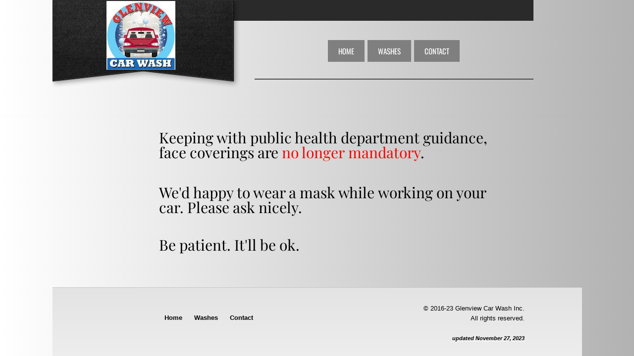

--- FILE ---
content_type: text/plain
request_url: https://www.google-analytics.com/j/collect?v=1&_v=j102&a=105862908&t=pageview&_s=1&dl=http%3A%2F%2Fwww.glenviewcw.com%2Fcovid.html&ul=en-us%40posix&dt=COVID&sr=1280x720&vp=1280x720&_u=IEBAAEABAAAAACAAI~&jid=228026708&gjid=1821646542&cid=1415172081.1770024817&tid=UA-49712935-1&_gid=738335374.1770024817&_r=1&_slc=1&z=1925620790
body_size: -450
content:
2,cG-M1MV7B5YWQ